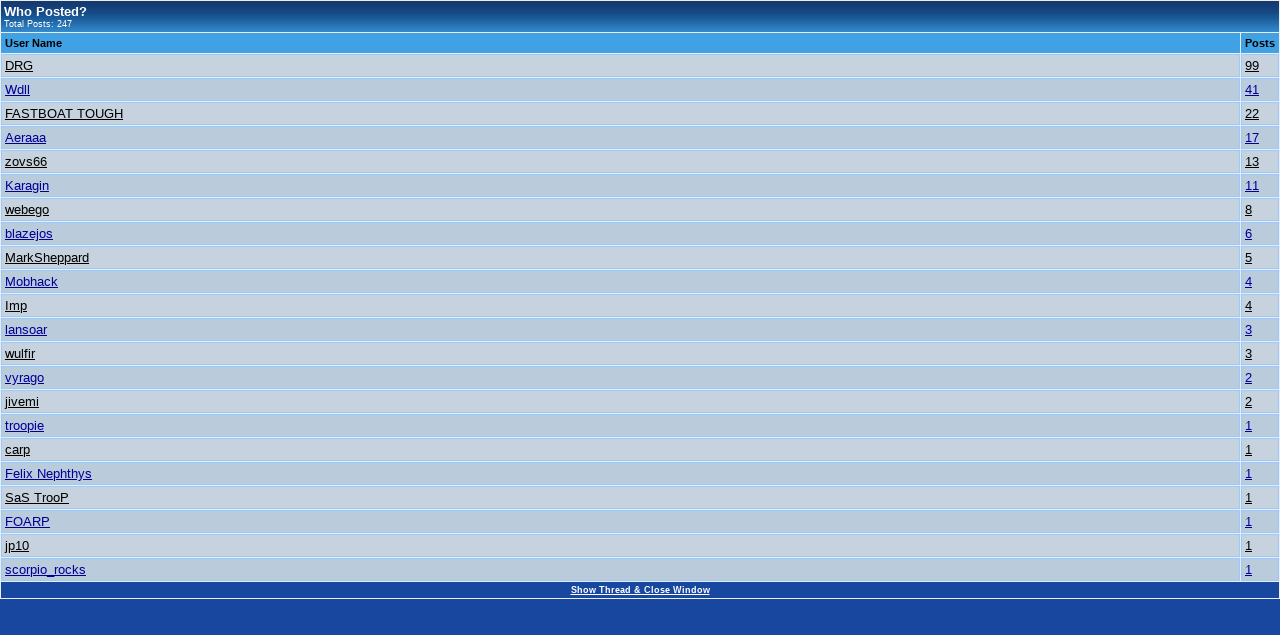

--- FILE ---
content_type: text/html; charset=utf-8
request_url: https://forum.shrapnelgames.com/misc.php?do=whoposted&t=52845
body_size: 4145
content:
<!DOCTYPE html PUBLIC "-//W3C//DTD XHTML 1.0 Transitional//EN" "http://www.w3.org/TR/xhtml1/DTD/xhtml1-transitional.dtd">
<html xmlns="http://www.w3.org/1999/xhtml" dir="ltr" lang="en">
<head>
	<meta http-equiv="Content-Type" content="text/html; charset=utf-8" />
<meta name="generator" content="vBulletin 3.8.1" />

<meta name="keywords" content="games,strategy,forum,bbs,discussion,bulletin board,wargames,Dominions 3,Weird Worlds,Armored Task Force,winSPMBT,War Plan Pacific" />
<meta name="description" content="This is official discussion forum of Shrapnel Games" />



<!-- CSS Stylesheet -->
<style type="text/css" id="vbulletin_css">
/**
* vBulletin 3.8.1 CSS
* Style: 'Default Style'; Style ID: 1
*/
body
{
	background: #17479E;
	color: #FFFFFF;
	font: 12pt arial,verdana, geneva, lucida, 'lucida grande', helvetica, sans-serif;
	margin: 0px 0px 0px 0px;
	padding: 0px;
	background-image: url(images/styles/Shrap/misc/bg4.jpg);
	background-repeat: repeat-x;
}
a:link, body_alink
{
	color: #FFFFFF;
}
a:visited, body_avisited
{
	color: #FFFFFF;
}
a:hover, a:active, body_ahover
{
	color: #33FFFF;
}
.page
{
	background: #17479E;
	color: #FFFFFF;
	font-size: 10pt;
}
.page a:link, .page_alink
{
	color: #FFFFFF;
}
.page a:visited, .page_avisited
{
	color: #FFFFFF;
}
.page a:hover, .page a:active, .page_ahover
{
	color: #4DBAF3;
}
td, th, p, li
{
	font: 10pt arial,verdana, geneva, lucida, 'lucida grande', helvetica, sans-serif;
}
.tborder
{
	background: #ECECEC;
	color: #000000;
}
.tcat
{
	background: #17479E url(images/styles/Shrap/misc/strip_back.gif);
	color: #FFFFFF;
	font: bold 10pt arial,verdana, geneva, lucida, 'lucida grande', helvetica, sans-serif;
}
.tcat a:link, .tcat_alink
{
	color: #FFFFFF;
	text-decoration: none;
}
.tcat a:visited, .tcat_avisited
{
	color: #FFFFFF;
	text-decoration: none;
}
.tcat a:hover, .tcat a:active, .tcat_ahover
{
	color: #4DBAF3;
	text-decoration: underline;
}
.thead
{
	background: #40A2E5;
	color: #000000;
	font: bold 11px arial,verdana, geneva, lucida, 'lucida grande', helvetica, sans-serif;
}
.thead a:link, .thead_alink
{
	color: #000000;
}
.thead a:visited, .thead_avisited
{
	color: #000000;
}
.thead a:hover, .thead a:active, .thead_ahover
{
	color: #FFFFFF;
}
.tfoot
{
	background: #17479E;
	color: #FFFFFF;
}
.tfoot a:link, .tfoot_alink
{
	color: #FFFFFF;
}
.tfoot a:visited, .tfoot_avisited
{
	color: #FFFFFF;
}
.tfoot a:hover, .tfoot a:active, .tfoot_ahover
{
	color: #4DBAF3;
}
.alt1, .alt1Active
{
	background: #C6D2DE;
	color: #000000;
	border-top: 1px solid #98CAFD;
	border-right: 1px solid #98CAFD;
	border-bottom: 1px solid #98CAFD;
	border-left: 1px solid #98CAFD;
}
.alt1 a:link, .alt1_alink, .alt1Active a:link, .alt1Active_alink
{
	color: #000000;
}
.alt1 a:visited, .alt1_avisited, .alt1Active a:visited, .alt1Active_avisited
{
	color: #000000;
}
.alt1 a:hover, .alt1 a:active, .alt1_ahover, .alt1Active a:hover, .alt1Active a:active, .alt1Active_ahover
{
	color: #000000;
}
.alt2, .alt2Active
{
	background: #BACBDC;
	color: #000099;
	border-top: 1px solid #98CAFD;
	border-right: 1px solid #98CAFD;
	border-bottom: 1px solid #98CAFD;
	border-left: 1px solid #98CAFD;
}
.alt2 a:link, .alt2_alink, .alt2Active a:link, .alt2Active_alink
{
	color: #000099;
}
.alt2 a:visited, .alt2_avisited, .alt2Active a:visited, .alt2Active_avisited
{
	color: #000099;
}
.alt2 a:hover, .alt2 a:active, .alt2_ahover, .alt2Active a:hover, .alt2Active a:active, .alt2Active_ahover
{
	color: #000099;
}
.inlinemod
{
	background: #FFFFCC;
	color: #000000;
}
.wysiwyg
{
	background: #BACBDC;
	color: #000000;
	font: 10pt arial,verdana, geneva, lucida, 'lucida grande', helvetica, sans-serif;
}
.wysiwyg a:link, .wysiwyg_alink
{
	color: #000000;
}
.wysiwyg a:visited, .wysiwyg_avisited
{
	color: #000000;
}
.wysiwyg a:hover, .wysiwyg a:active, .wysiwyg_ahover
{
	color: #000099;
}
textarea, .bginput
{
	font: 2 arial,verdana, geneva, lucida, 'lucida grande', helvetica, sans-serif;
}
.bginput option, .bginput optgroup
{
	font-size: 2;
	font-family: arial,verdana, geneva, lucida, 'lucida grande', helvetica, sans-serif;
}
.button
{
	background: #98B5E2;
	color: #000000;
	font: 10px arial,verdana, geneva, lucida, 'lucida grande', helvetica, sans-serif;
	border: 1px solid #000000;
}
select
{
	background: #C6D2DE;
	color: #000099;
	font: 11px arial,verdana, geneva, lucida, 'lucida grande', helvetica, sans-serif;
}
option, optgroup
{
	font-size: 11px;
	font-family: arial,verdana, geneva, lucida, 'lucida grande', helvetica, sans-serif;
}
.smallfont
{
	font: 9px arial,verdana, geneva, lucida, 'lucida grande', helvetica, sans-serif;
}
.time
{
	color: #000000;
	font-style: italic;
}
.navbar
{
	color: #000000;
	font: 10px arial,verdana, geneva, lucida, 'lucida grande', helvetica, sans-serif;
}
.navbar a:link, .navbar_alink
{
	color: #000099;
}
.navbar a:visited, .navbar_avisited
{
	color: #000099;
}
.navbar a:hover, .navbar a:active, .navbar_ahover
{
	color: #000000;
}
.highlight
{
	color: #000099;
	font-weight: bold;
}
.fjsel
{
	background: #3E5C92;
	color: #E0E0F6;
}
.fjdpth0
{
	background: #F7F7F7;
	color: #000000;
}
.panel
{
	background: #E4E7F5;
	color: #000000;
	padding: 10px;
	border: 2px outset;
}
.panel a:link, .panel_alink
{
	color: #000000;
}
.panel a:visited, .panel_avisited
{
	color: #000000;
}
.panel a:hover, .panel a:active, .panel_ahover
{
	color: #000099;
}
.panelsurround
{
	background: #D1D4E0;
	color: #000000;
}
legend
{
	color: #22229C;
	font: 11px arial,verdana, geneva, lucida, 'lucida grande', helvetica, sans-serif;
}
.vbmenu_control
{
	background: #000000;
	color: #FFFFFF;
	font: bold 10px arial,verdana, geneva, lucida, 'lucida grande', helvetica, sans-serif;
	padding: 3px 6px 3px 6px;
	white-space: nowrap;
}
.vbmenu_control a:link, .vbmenu_control_alink
{
	color: #FFFFFF;
	text-decoration: none;
}
.vbmenu_control a:visited, .vbmenu_control_avisited
{
	color: #FFFFFF;
	text-decoration: none;
}
.vbmenu_control a:hover, .vbmenu_control a:active, .vbmenu_control_ahover
{
	color: #4DBAF3;
	text-decoration: underline;
}
.vbmenu_popup
{
	background: #FFFFFF;
	color: #000000;
	border: 1px solid #0B198C;
}
.vbmenu_option
{
	background: #BBC7CE;
	color: #000000;
	font: 11px arial,verdana, geneva, lucida, 'lucida grande', helvetica, sans-serif;
	white-space: nowrap;
	cursor: pointer;
}
.vbmenu_option a:link, .vbmenu_option_alink
{
	color: #22229C;
	text-decoration: none;
}
.vbmenu_option a:visited, .vbmenu_option_avisited
{
	color: #22229C;
	text-decoration: none;
}
.vbmenu_option a:hover, .vbmenu_option a:active, .vbmenu_option_ahover
{
	color: #FFFFFF;
	text-decoration: none;
}
.vbmenu_hilite
{
	background: #666666;
	color: #FFFFFf;
	font: 11px arial,verdana, geneva, lucida, 'lucida grande', helvetica, sans-serif;
	white-space: nowrap;
	cursor: pointer;
}
.vbmenu_hilite a:link, .vbmenu_hilite_alink
{
	color: #FFFFFF;
	text-decoration: none;
}
.vbmenu_hilite a:visited, .vbmenu_hilite_avisited
{
	color: #FFFFFF;
	text-decoration: none;
}
.vbmenu_hilite a:hover, .vbmenu_hilite a:active, .vbmenu_hilite_ahover
{
	color: #FFFFFF;
	text-decoration: none;
}
/* ***** styling for 'big' usernames on postbit etc. ***** */
.bigusername { font-size: 14pt; }

/* ***** small padding on 'thead' elements ***** */
td.thead, th.thead, div.thead { padding: 4px; }

/* ***** basic styles for multi-page nav elements */
.pagenav a { text-decoration: none; }
.pagenav td { padding: 2px 4px 2px 4px; }

/* ***** de-emphasized text */
.shade, a.shade:link, a.shade:visited { color: #777777; text-decoration: none; }
a.shade:active, a.shade:hover { color: #FF4400; text-decoration: underline; }
.tcat .shade, .thead .shade, .tfoot .shade { color: #DDDDDD; }

/* ***** define margin and font-size for elements inside panels ***** */
.fieldset { margin-bottom: 6px; }
.fieldset, .fieldset td, .fieldset p, .fieldset li { font-size: 11px; }
#sidebar {
         width: 147px;
         text-align: left;
	background: #40A2E5;
         color: #FFFFFF;
         padding-left: 3px;
	border-left: 1px solid #ececec;
	border-right: 1px solid #ececec;
	border-bottom: 0px solid #ececec;
	font: 11px arial,verdana, geneva, lucida, 'lucida grande', arial, helvetica, sans-serif;
}
#sidebar a {text-decoration: none;}
#ad {
         width: 150px;
         text-align: left;
	background: #40A2E5;
         color: #000000;
         padding-left: 0px;
	border-left: 1px solid #ececec;
	border-right: 1px solid #ececec;
	border-bottom: 0px solid #ececec;
	font: 11px arial,verdana, geneva, lucida, 'lucida grande', arial, helvetica, sans-serif;
}
.mborder
{
	background: #40A2E5;
         color: #000000;
	border-left: 1px solid #ececec;
	border-right: 1px solid #ececec;
	border-bottom: 0px solid #ececec;
}
.altm
{
	
	color: #000000;
}
.altm a:link, .altm_alink, .altmActive a:link, .altmActive_alink
{
	color: #FFFFFF;
	text-decoration: none;	
}
.altm a:visited, .altm_avisited, .altmActive a:visited, .altmActive_avisited
{
	color: #FFFFFF;
         text-decoration: none;
}
.altm a:hover, .altm_ahover, .altmActive a:hover, .altmActive_ahover
{
	color: #011CD3;
         text-decoration: underline;
}
.menufont
{
	font: 11px arial,verdana, geneva, lucida, 'lucida grande', arial, helvetica, sans-serif;
          text-decoration: strong;
}
.GFborder
{
	color: #FFFFFF;
	border-top: 1px solid #ececec;
	border-right: 1px solid #ececec;
	border-bottom: 1px solid #ececec;
}
.Lborder
{
	color: #FFFFFF;
	border-top: 1px solid #ececec;
	border-left: 1px solid #ececec;
	border-bottom: 1px solid #ececec;
}
.cybfont
{
	font: 12px arial,verdana, geneva, lucida, 'lucida grande', arial, helvetica, sans-serif;
          text-decoration: strong;
}
</style>
<link rel="stylesheet" type="text/css" href="clientscript/vbulletin_important.css?v=381" />


<!-- / CSS Stylesheet -->

<script type="text/javascript" src="clientscript/yui/yahoo-dom-event/yahoo-dom-event.js?v=381"></script>
<script type="text/javascript" src="clientscript/yui/connection/connection-min.js?v=381"></script>
<script type="text/javascript">
<!--
var SESSIONURL = "s=ca311ebbcec7b38a42fe5529337eb7b1&";
var SECURITYTOKEN = "guest";
var IMGDIR_MISC = "images/styles/Shrap/misc";
var vb_disable_ajax = parseInt("0", 10);
// -->
</script>
<script type="text/javascript" src="clientscript/vbulletin_global.js?v=381"></script>
<script type="text/javascript" src="clientscript/vbulletin_menu.js?v=381"></script>

<!-- 
  nCode Image Resizer
  (c) nCode
  http://www.ncode.nl/vbulletinplugins/
-->
<script type="text/javascript" src="http://forum.shrapnelgames.com/clientscript/ncode_imageresizer.js?v=1.0.1"></script>
<style type="text/css">
<!--
table.ncode_imageresizer_warning {
	background: #FFFFE1;
	color: #000000;
	border: 1px solid #CCC;
	cursor: pointer;
}

table.ncode_imageresizer_warning td {
	font-size: 10px;
	vertical-align: middle;
	text-decoration: none;
}

table.ncode_imageresizer_warning td.td1 {
	padding: 5px;
}

table.ncode_imageresizer_warning td.td1 {
	padding: 2px;
}
-->
</style>
<script type="text/javascript">
<!--
NcodeImageResizer.MODE = 'enlarge';
NcodeImageResizer.MAXWIDTH = 700;
NcodeImageResizer.MAXHEIGHT = 0;

NcodeImageResizer.BBURL = 'http://forum.shrapnelgames.com';

vbphrase['ncode_imageresizer_warning_small'] = 'Click this bar to view the full image.';
vbphrase['ncode_imageresizer_warning_filesize'] = 'This image has been resized. Click this bar to view the full image. The original image is sized %1$sx%2$s and weights %3$sKB.';
vbphrase['ncode_imageresizer_warning_no_filesize'] = 'This image has been resized. Click this bar to view the full image. The original image is sized %1$sx%2$s.';
vbphrase['ncode_imageresizer_warning_fullsize'] = 'Click this bar to view the small image.';
//-->
</script>
	<title>Who Posted? - .com.unity Forums</title>
</head>
<body onload="self.focus()" style="margin:0px">

<table class="tborder" cellpadding="3" cellspacing="1" border="0" width="100%">
<tr>
	<td class="tcat" colspan="2">
		Who Posted?
		<div class="smallfont">Total Posts: 247</div>
	</td>
</tr>
<tr>
	<td class="thead" width="100%">User Name</td>
	<td class="thead">Posts</td>
</tr>
<tr>
	<td class="alt1">
		
			<a href="member.php?s=ca311ebbcec7b38a42fe5529337eb7b1&amp;u=6592" target="_blank">DRG</a>
		
	</td>
	<td class="alt1"><a href="search.php?do=finduser&amp;userid=6592&amp;searchthreadid=52845" onclick="opener.location=('search.php?do=finduser&amp;userid=6592&amp;searchthreadid=52845'); self.close();">99</a></td>
</tr><tr>
	<td class="alt2">
		
			<a href="member.php?s=ca311ebbcec7b38a42fe5529337eb7b1&amp;u=5159" target="_blank">Wdll</a>
		
	</td>
	<td class="alt2"><a href="search.php?do=finduser&amp;userid=5159&amp;searchthreadid=52845" onclick="opener.location=('search.php?do=finduser&amp;userid=5159&amp;searchthreadid=52845'); self.close();">41</a></td>
</tr><tr>
	<td class="alt1">
		
			<a href="member.php?s=ca311ebbcec7b38a42fe5529337eb7b1&amp;u=10564" target="_blank">FASTBOAT TOUGH</a>
		
	</td>
	<td class="alt1"><a href="search.php?do=finduser&amp;userid=10564&amp;searchthreadid=52845" onclick="opener.location=('search.php?do=finduser&amp;userid=10564&amp;searchthreadid=52845'); self.close();">22</a></td>
</tr><tr>
	<td class="alt2">
		
			<a href="member.php?s=ca311ebbcec7b38a42fe5529337eb7b1&amp;u=98277" target="_blank">Aeraaa</a>
		
	</td>
	<td class="alt2"><a href="search.php?do=finduser&amp;userid=98277&amp;searchthreadid=52845" onclick="opener.location=('search.php?do=finduser&amp;userid=98277&amp;searchthreadid=52845'); self.close();">17</a></td>
</tr><tr>
	<td class="alt1">
		
			<a href="member.php?s=ca311ebbcec7b38a42fe5529337eb7b1&amp;u=97356" target="_blank">zovs66</a>
		
	</td>
	<td class="alt1"><a href="search.php?do=finduser&amp;userid=97356&amp;searchthreadid=52845" onclick="opener.location=('search.php?do=finduser&amp;userid=97356&amp;searchthreadid=52845'); self.close();">13</a></td>
</tr><tr>
	<td class="alt2">
		
			<a href="member.php?s=ca311ebbcec7b38a42fe5529337eb7b1&amp;u=170163" target="_blank">Karagin</a>
		
	</td>
	<td class="alt2"><a href="search.php?do=finduser&amp;userid=170163&amp;searchthreadid=52845" onclick="opener.location=('search.php?do=finduser&amp;userid=170163&amp;searchthreadid=52845'); self.close();">11</a></td>
</tr><tr>
	<td class="alt1">
		
			<a href="member.php?s=ca311ebbcec7b38a42fe5529337eb7b1&amp;u=174481" target="_blank">webego</a>
		
	</td>
	<td class="alt1"><a href="search.php?do=finduser&amp;userid=174481&amp;searchthreadid=52845" onclick="opener.location=('search.php?do=finduser&amp;userid=174481&amp;searchthreadid=52845'); self.close();">8</a></td>
</tr><tr>
	<td class="alt2">
		
			<a href="member.php?s=ca311ebbcec7b38a42fe5529337eb7b1&amp;u=7153" target="_blank">blazejos</a>
		
	</td>
	<td class="alt2"><a href="search.php?do=finduser&amp;userid=7153&amp;searchthreadid=52845" onclick="opener.location=('search.php?do=finduser&amp;userid=7153&amp;searchthreadid=52845'); self.close();">6</a></td>
</tr><tr>
	<td class="alt1">
		
			<a href="member.php?s=ca311ebbcec7b38a42fe5529337eb7b1&amp;u=6821" target="_blank">MarkSheppard</a>
		
	</td>
	<td class="alt1"><a href="search.php?do=finduser&amp;userid=6821&amp;searchthreadid=52845" onclick="opener.location=('search.php?do=finduser&amp;userid=6821&amp;searchthreadid=52845'); self.close();">5</a></td>
</tr><tr>
	<td class="alt2">
		
			<a href="member.php?s=ca311ebbcec7b38a42fe5529337eb7b1&amp;u=6596" target="_blank">Mobhack</a>
		
	</td>
	<td class="alt2"><a href="search.php?do=finduser&amp;userid=6596&amp;searchthreadid=52845" onclick="opener.location=('search.php?do=finduser&amp;userid=6596&amp;searchthreadid=52845'); self.close();">4</a></td>
</tr><tr>
	<td class="alt1">
		
			<a href="member.php?s=ca311ebbcec7b38a42fe5529337eb7b1&amp;u=10286" target="_blank">Imp</a>
		
	</td>
	<td class="alt1"><a href="search.php?do=finduser&amp;userid=10286&amp;searchthreadid=52845" onclick="opener.location=('search.php?do=finduser&amp;userid=10286&amp;searchthreadid=52845'); self.close();">4</a></td>
</tr><tr>
	<td class="alt2">
		
			<a href="member.php?s=ca311ebbcec7b38a42fe5529337eb7b1&amp;u=173949" target="_blank">lansoar</a>
		
	</td>
	<td class="alt2"><a href="search.php?do=finduser&amp;userid=173949&amp;searchthreadid=52845" onclick="opener.location=('search.php?do=finduser&amp;userid=173949&amp;searchthreadid=52845'); self.close();">3</a></td>
</tr><tr>
	<td class="alt1">
		
			<a href="member.php?s=ca311ebbcec7b38a42fe5529337eb7b1&amp;u=6806" target="_blank">wulfir</a>
		
	</td>
	<td class="alt1"><a href="search.php?do=finduser&amp;userid=6806&amp;searchthreadid=52845" onclick="opener.location=('search.php?do=finduser&amp;userid=6806&amp;searchthreadid=52845'); self.close();">3</a></td>
</tr><tr>
	<td class="alt2">
		
			<a href="member.php?s=ca311ebbcec7b38a42fe5529337eb7b1&amp;u=9709" target="_blank">vyrago</a>
		
	</td>
	<td class="alt2"><a href="search.php?do=finduser&amp;userid=9709&amp;searchthreadid=52845" onclick="opener.location=('search.php?do=finduser&amp;userid=9709&amp;searchthreadid=52845'); self.close();">2</a></td>
</tr><tr>
	<td class="alt1">
		
			<a href="member.php?s=ca311ebbcec7b38a42fe5529337eb7b1&amp;u=98777" target="_blank">jivemi</a>
		
	</td>
	<td class="alt1"><a href="search.php?do=finduser&amp;userid=98777&amp;searchthreadid=52845" onclick="opener.location=('search.php?do=finduser&amp;userid=98777&amp;searchthreadid=52845'); self.close();">2</a></td>
</tr><tr>
	<td class="alt2">
		
			<a href="member.php?s=ca311ebbcec7b38a42fe5529337eb7b1&amp;u=6840" target="_blank">troopie</a>
		
	</td>
	<td class="alt2"><a href="search.php?do=finduser&amp;userid=6840&amp;searchthreadid=52845" onclick="opener.location=('search.php?do=finduser&amp;userid=6840&amp;searchthreadid=52845'); self.close();">1</a></td>
</tr><tr>
	<td class="alt1">
		
			<a href="member.php?s=ca311ebbcec7b38a42fe5529337eb7b1&amp;u=6833" target="_blank">carp</a>
		
	</td>
	<td class="alt1"><a href="search.php?do=finduser&amp;userid=6833&amp;searchthreadid=52845" onclick="opener.location=('search.php?do=finduser&amp;userid=6833&amp;searchthreadid=52845'); self.close();">1</a></td>
</tr><tr>
	<td class="alt2">
		
			<a href="member.php?s=ca311ebbcec7b38a42fe5529337eb7b1&amp;u=97551" target="_blank">Felix Nephthys</a>
		
	</td>
	<td class="alt2"><a href="search.php?do=finduser&amp;userid=97551&amp;searchthreadid=52845" onclick="opener.location=('search.php?do=finduser&amp;userid=97551&amp;searchthreadid=52845'); self.close();">1</a></td>
</tr><tr>
	<td class="alt1">
		
			<a href="member.php?s=ca311ebbcec7b38a42fe5529337eb7b1&amp;u=69314" target="_blank">SaS TrooP</a>
		
	</td>
	<td class="alt1"><a href="search.php?do=finduser&amp;userid=69314&amp;searchthreadid=52845" onclick="opener.location=('search.php?do=finduser&amp;userid=69314&amp;searchthreadid=52845'); self.close();">1</a></td>
</tr><tr>
	<td class="alt2">
		
			<a href="member.php?s=ca311ebbcec7b38a42fe5529337eb7b1&amp;u=173119" target="_blank">FOARP</a>
		
	</td>
	<td class="alt2"><a href="search.php?do=finduser&amp;userid=173119&amp;searchthreadid=52845" onclick="opener.location=('search.php?do=finduser&amp;userid=173119&amp;searchthreadid=52845'); self.close();">1</a></td>
</tr><tr>
	<td class="alt1">
		
			<a href="member.php?s=ca311ebbcec7b38a42fe5529337eb7b1&amp;u=165699" target="_blank">jp10</a>
		
	</td>
	<td class="alt1"><a href="search.php?do=finduser&amp;userid=165699&amp;searchthreadid=52845" onclick="opener.location=('search.php?do=finduser&amp;userid=165699&amp;searchthreadid=52845'); self.close();">1</a></td>
</tr><tr>
	<td class="alt2">
		
			<a href="member.php?s=ca311ebbcec7b38a42fe5529337eb7b1&amp;u=131780" target="_blank">scorpio_rocks</a>
		
	</td>
	<td class="alt2"><a href="search.php?do=finduser&amp;userid=131780&amp;searchthreadid=52845" onclick="opener.location=('search.php?do=finduser&amp;userid=131780&amp;searchthreadid=52845'); self.close();">1</a></td>
</tr>
<tr>
	<td class="tfoot" colspan="2" align="center"><div class="smallfont">
		<a href="showthread.php?s=ca311ebbcec7b38a42fe5529337eb7b1&amp;t=52845" onclick="opener.location=('showthread.php?s=ca311ebbcec7b38a42fe5529337eb7b1&amp;t=52845'); self.close();"><strong>Show Thread &amp; Close Window</strong></a>
	</div></td>
</tr>
</table>

</body>
</html>